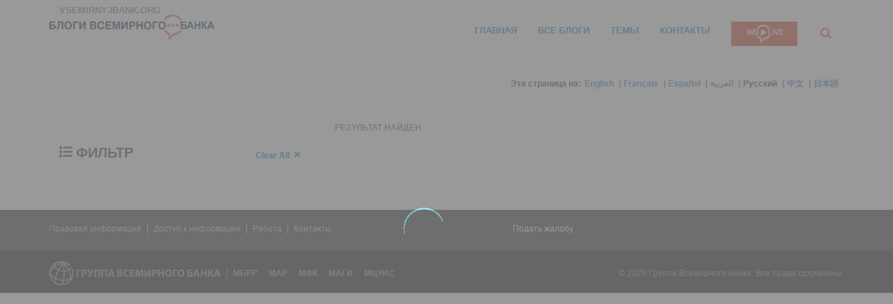

--- FILE ---
content_type: application/javascript;charset=utf-8
request_url: https://blogs.worldbank.org/etc.clientlibs/worldbankblogs/clientlibs/clientlib-base.js
body_size: 16589
content:
/*******************************************************************************
 * Copyright 2019 Adobe
 *
 * Licensed under the Apache License, Version 2.0 (the "License");
 * you may not use this file except in compliance with the License.
 * You may obtain a copy of the License at
 *
 *     http://www.apache.org/licenses/LICENSE2.0
 *
 * Unless required by applicable law or agreed to in writing, software
 * distributed under the License is distributed on an "AS IS" BASIS,
 * WITHOUT WARRANTIES OR CONDITIONS OF ANY KIND, either express or implied.
 * See the License for the specific language governing permissions and
 * limitations under the License.
 ******************************************************************************/

/**
 * Element.matches()
 * https://developer.mozilla.org/enUS/docs/Web/API/Element/matches#Polyfill
 */
if (!Element.prototype.matches) {
    Element.prototype.matches = Element.prototype.msMatchesSelector || Element.prototype.webkitMatchesSelector;
}

// eslint-disable-next-line valid-jsdoc
/**
 * Element.closest()
 * https://developer.mozilla.org/enUS/docs/Web/API/Element/closest#Polyfill
 */
if (!Element.prototype.closest) {
    Element.prototype.closest = function(s) {
        "use strict";
        var el = this;
        if (!document.documentElement.contains(el)) {
            return null;
        }
        do {
            if (el.matches(s)) {
                return el;
            }
            el = el.parentElement || el.parentNode;
        } while (el !== null && el.nodeType === 1);
        return null;
    };
}

/*******************************************************************************
 * Copyright 2019 Adobe
 *
 * Licensed under the Apache License, Version 2.0 (the "License");
 * you may not use this file except in compliance with the License.
 * You may obtain a copy of the License at
 *
 *     http://www.apache.org/licenses/LICENSE-2.0
 *
 * Unless required by applicable law or agreed to in writing, software
 * distributed under the License is distributed on an "AS IS" BASIS,
 * WITHOUT WARRANTIES OR CONDITIONS OF ANY KIND, either express or implied.
 * See the License for the specific language governing permissions and
 * limitations under the License.
 ******************************************************************************/
(function() {
    "use strict";

    var containerUtils = window.CQ && window.CQ.CoreComponents && window.CQ.CoreComponents.container && window.CQ.CoreComponents.container.utils ? window.CQ.CoreComponents.container.utils : undefined;
    if (!containerUtils) {
        // eslint-disable-next-line no-console
        console.warn("Accordion: container utilities at window.CQ.CoreComponents.container.utils are not available. This can lead to missing features. Ensure the core.wcm.components.commons.site.container client library is included on the page.");
    }
    var dataLayerEnabled;
    var dataLayer;
    var delay = 100;

    var NS = "cmp";
    var IS = "accordion";

    var keyCodes = {
        ENTER: 13,
        SPACE: 32,
        END: 35,
        HOME: 36,
        ARROW_LEFT: 37,
        ARROW_UP: 38,
        ARROW_RIGHT: 39,
        ARROW_DOWN: 40
    };

    var selectors = {
        self: "[data-" + NS + '-is="' + IS + '"]'
    };

    var cssClasses = {
        button: {
            disabled: "cmp-accordion__button--disabled",
            expanded: "cmp-accordion__button--expanded"
        },
        panel: {
            hidden: "cmp-accordion__panel--hidden",
            expanded: "cmp-accordion__panel--expanded"
        }
    };

    var dataAttributes = {
        item: {
            expanded: "data-cmp-expanded"
        }
    };

    var properties = {
        /**
         * Determines whether a single accordion item is forced to be expanded at a time.
         * Expanding one item will collapse all others.
         *
         * @memberof Accordion
         * @type {Boolean}
         * @default false
         */
        "singleExpansion": {
            "default": false,
            "transform": function(value) {
                return !(value === null || typeof value === "undefined");
            }
        }
    };

    /**
     * Accordion Configuration.
     *
     * @typedef {Object} AccordionConfig Represents an Accordion configuration
     * @property {HTMLElement} element The HTMLElement representing the Accordion
     * @property {Object} options The Accordion options
     */

    /**
     * Accordion.
     *
     * @class Accordion
     * @classdesc An interactive Accordion component for toggling panels of related content
     * @param {AccordionConfig} config The Accordion configuration
     */
    function Accordion(config) {
        var that = this;

        if (config && config.element) {
            init(config);
        }

        /**
         * Initializes the Accordion.
         *
         * @private
         * @param {AccordionConfig} config The Accordion configuration
         */
        function init(config) {
            that._config = config;

            // prevents multiple initialization
            config.element.removeAttribute("data-" + NS + "-is");

            setupProperties(config.options);
            cacheElements(config.element);

            if (that._elements["item"]) {
                // ensures multiple element types are arrays.
                that._elements["item"] = Array.isArray(that._elements["item"]) ? that._elements["item"] : [that._elements["item"]];
                that._elements["button"] = Array.isArray(that._elements["button"]) ? that._elements["button"] : [that._elements["button"]];
                that._elements["panel"] = Array.isArray(that._elements["panel"]) ? that._elements["panel"] : [that._elements["panel"]];

                if (that._properties.singleExpansion) {
                    var expandedItems = getExpandedItems();
                    // multiple expanded items annotated, display the last item open.
                    if (expandedItems.length > 1) {
                        toggle(expandedItems.length - 1);
                    }
                }

                refreshItems();
                bindEvents();
                scrollToDeepLinkIdInAccordion();
            }
            if (window.Granite && window.Granite.author && window.Granite.author.MessageChannel) {
                /*
                 * Editor message handling:
                 * - subscribe to "cmp.panelcontainer" message requests sent by the editor frame
                 * - check that the message data panel container type is correct and that the id (path) matches this specific Accordion component
                 * - if so, route the "navigate" operation to enact a navigation of the Accordion based on index data
                 */
                window.CQ.CoreComponents.MESSAGE_CHANNEL = window.CQ.CoreComponents.MESSAGE_CHANNEL || new window.Granite.author.MessageChannel("cqauthor", window);
                window.CQ.CoreComponents.MESSAGE_CHANNEL.subscribeRequestMessage("cmp.panelcontainer", function(message) {
                    if (message.data && message.data.type === "cmp-accordion" && message.data.id === that._elements.self.dataset["cmpPanelcontainerId"]) {
                        if (message.data.operation === "navigate") {
                            // switch to single expansion mode when navigating in edit mode.
                            var singleExpansion = that._properties.singleExpansion;
                            that._properties.singleExpansion = true;
                            toggle(message.data.index);

                            // revert to the configured state.
                            that._properties.singleExpansion = singleExpansion;
                        }
                    }
                });
            }
        }

        /**
         * Displays the panel containing the element that corresponds to the deep link in the URI fragment
         * and scrolls the browser to this element.
         */
        function scrollToDeepLinkIdInAccordion() {
            if (containerUtils) {
                var deepLinkItemIdx = containerUtils.getDeepLinkItemIdx(that, "item", "item");
                if (deepLinkItemIdx > -1) {
                    var deepLinkItem = that._elements["item"][deepLinkItemIdx];
                    if (deepLinkItem && !deepLinkItem.hasAttribute(dataAttributes.item.expanded)) {
                        // if single expansion: close all accordion items
                        if (that._properties.singleExpansion) {
                            for (var j = 0; j < that._elements["item"].length; j++) {
                                if (that._elements["item"][j].hasAttribute(dataAttributes.item.expanded)) {
                                    setItemExpanded(that._elements["item"][j], false, true);
                                }
                            }
                        }
                        // expand the accordion item containing the deep link
                        setItemExpanded(deepLinkItem, true, true);
                    }
                    var hashId = window.location.hash.substring(1);
                    if (hashId) {
                        var hashItem = document.querySelector("[id='" + hashId + "']");
                        if (hashItem) {
                            hashItem.scrollIntoView();
                        }
                    }
                }
            }
        }

        /**
         * Caches the Accordion elements as defined via the {@code data-accordion-hook="ELEMENT_NAME"} markup API.
         *
         * @private
         * @param {HTMLElement} wrapper The Accordion wrapper element
         */
        function cacheElements(wrapper) {
            that._elements = {};
            that._elements.self = wrapper;
            var hooks = that._elements.self.querySelectorAll("[data-" + NS + "-hook-" + IS + "]");

            for (var i = 0; i < hooks.length; i++) {
                var hook = hooks[i];
                if (hook.closest("." + NS + "-" + IS) === that._elements.self) { // only process own accordion elements
                    var capitalized = IS;
                    capitalized = capitalized.charAt(0).toUpperCase() + capitalized.slice(1);
                    var key = hook.dataset[NS + "Hook" + capitalized];
                    if (that._elements[key]) {
                        if (!Array.isArray(that._elements[key])) {
                            var tmp = that._elements[key];
                            that._elements[key] = [tmp];
                        }
                        that._elements[key].push(hook);
                    } else {
                        that._elements[key] = hook;
                    }
                }
            }
        }

        /**
         * Sets up properties for the Accordion based on the passed options.
         *
         * @private
         * @param {Object} options The Accordion options
         */
        function setupProperties(options) {
            that._properties = {};

            for (var key in properties) {
                if (Object.prototype.hasOwnProperty.call(properties, key)) {
                    var property = properties[key];
                    var value = null;

                    if (options && options[key] != null) {
                        value = options[key];

                        // transform the provided option
                        if (property && typeof property.transform === "function") {
                            value = property.transform(value);
                        }
                    }

                    if (value === null) {
                        // value still null, take the property default
                        value = properties[key]["default"];
                    }

                    that._properties[key] = value;
                }
            }
        }

        /**
         * Binds Accordion event handling.
         *
         * @private
         */
        function bindEvents() {
            window.addEventListener("hashchange", scrollToDeepLinkIdInAccordion, false);
            var buttons = that._elements["button"];
            if (buttons) {
                for (var i = 0; i < buttons.length; i++) {
                    (function(index) {
                        buttons[i].addEventListener("click", function(event) {
                            toggle(index);
                            focusButton(index);
                        });
                        buttons[i].addEventListener("keydown", function(event) {
                            onButtonKeyDown(event, index);
                        });
                    })(i);
                }
            }
        }

        /**
         * Handles button keydown events.
         *
         * @private
         * @param {Object} event The keydown event
         * @param {Number} index The index of the button triggering the event
         */
        function onButtonKeyDown(event, index) {
            var lastIndex = that._elements["button"].length - 1;

            switch (event.keyCode) {
                case keyCodes.ARROW_LEFT:
                case keyCodes.ARROW_UP:
                    event.preventDefault();
                    if (index > 0) {
                        focusButton(index - 1);
                    }
                    break;
                case keyCodes.ARROW_RIGHT:
                case keyCodes.ARROW_DOWN:
                    event.preventDefault();
                    if (index < lastIndex) {
                        focusButton(index + 1);
                    }
                    break;
                case keyCodes.HOME:
                    event.preventDefault();
                    focusButton(0);
                    break;
                case keyCodes.END:
                    event.preventDefault();
                    focusButton(lastIndex);
                    break;
                case keyCodes.ENTER:
                case keyCodes.SPACE:
                    event.preventDefault();
                    toggle(index);
                    focusButton(index);
                    break;
                default:
                    return;
            }
        }

        /**
         * General handler for toggle of an item.
         *
         * @private
         * @param {Number} index The index of the item to toggle
         */
        function toggle(index) {
            var item = that._elements["item"][index];
            if (item) {
                if (that._properties.singleExpansion) {
                    // ensure only a single item is expanded if single expansion is enabled.
                    for (var i = 0; i < that._elements["item"].length; i++) {
                        if (that._elements["item"][i] !== item) {
                            var expanded = getItemExpanded(that._elements["item"][i]);
                            if (expanded) {
                                setItemExpanded(that._elements["item"][i], false);
                            }
                        }
                    }
                }
                setItemExpanded(item, !getItemExpanded(item));

                if (dataLayerEnabled) {
                    var accordionId = that._elements.self.id;
                    var expandedItems = getExpandedItems()
                        .map(function(item) {
                            return getDataLayerId(item);
                        });

                    var uploadPayload = { component: {} };
                    uploadPayload.component[accordionId] = { shownItems: expandedItems };

                    var removePayload = { component: {} };
                    removePayload.component[accordionId] = { shownItems: undefined };

                    dataLayer.push(removePayload);
                    dataLayer.push(uploadPayload);
                }
            }
        }

        /**
         * Sets an item's expanded state based on the provided flag and refreshes its internals.
         *
         * @private
         * @param {HTMLElement} item The item to mark as expanded, or not expanded
         * @param {Boolean} expanded true to mark the item expanded, false otherwise
         * @param {Boolean} keepHash true to keep the hash in the URL, false to update it
         */
        function setItemExpanded(item, expanded, keepHash) {
            if (expanded) {
                item.setAttribute(dataAttributes.item.expanded, "");
                var index = that._elements["item"].indexOf(item);
                if (!keepHash && containerUtils) {
                    containerUtils.updateUrlHash(that, "item", index);
                }
                if (dataLayerEnabled) {
                    dataLayer.push({
                        event: "cmp:show",
                        eventInfo: {
                            path: "component." + getDataLayerId(item)
                        }
                    });
                }

            } else {
                item.removeAttribute(dataAttributes.item.expanded);
                if (!keepHash && containerUtils) {
                    containerUtils.removeUrlHash();
                }
                if (dataLayerEnabled) {
                    dataLayer.push({
                        event: "cmp:hide",
                        eventInfo: {
                            path: "component." + getDataLayerId(item)
                        }
                    });
                }
            }
            refreshItem(item);
        }

        /**
         * Gets an item's expanded state.
         *
         * @private
         * @param {HTMLElement} item The item for checking its expanded state
         * @returns {Boolean} true if the item is expanded, false otherwise
         */
        function getItemExpanded(item) {
            return item && item.dataset && item.dataset["cmpExpanded"] !== undefined;
        }

        /**
         * Refreshes an item based on its expanded state.
         *
         * @private
         * @param {HTMLElement} item The item to refresh
         */
        function refreshItem(item) {
            var expanded = getItemExpanded(item);
            if (expanded) {
                expandItem(item);
            } else {
                collapseItem(item);
            }
        }

        /**
         * Refreshes all items based on their expanded state.
         *
         * @private
         */
        function refreshItems() {
            for (var i = 0; i < that._elements["item"].length; i++) {
                refreshItem(that._elements["item"][i]);
            }
        }

        /**
         * Returns all expanded items.
         *
         * @private
         * @returns {HTMLElement[]} The expanded items
         */
        function getExpandedItems() {
            var expandedItems = [];

            for (var i = 0; i < that._elements["item"].length; i++) {
                var item = that._elements["item"][i];
                var expanded = getItemExpanded(item);
                if (expanded) {
                    expandedItems.push(item);
                }
            }

            return expandedItems;
        }

        /**
         * Annotates the item and its internals with
         * the necessary style and accessibility attributes to indicate it is expanded.
         *
         * @private
         * @param {HTMLElement} item The item to annotate as expanded
         */
        function expandItem(item) {
            var index = that._elements["item"].indexOf(item);
            if (index > -1) {
                var button = that._elements["button"][index];
                var panel = that._elements["panel"][index];
                button.classList.add(cssClasses.button.expanded);
                // used to fix some known screen readers issues in reading the correct state of the 'aria-expanded' attribute
                // e.g. https://bugs.webkit.org/show_bug.cgi?id=210934
                setTimeout(function() {
                    button.setAttribute("aria-expanded", true);
                }, delay);
                panel.classList.add(cssClasses.panel.expanded);
                panel.classList.remove(cssClasses.panel.hidden);
                panel.setAttribute("aria-hidden", false);
            }
        }

        /**
         * Annotates the item and its internals with
         * the necessary style and accessibility attributes to indicate it is not expanded.
         *
         * @private
         * @param {HTMLElement} item The item to annotate as not expanded
         */
        function collapseItem(item) {
            var index = that._elements["item"].indexOf(item);
            if (index > -1) {
                var button = that._elements["button"][index];
                var panel = that._elements["panel"][index];
                button.classList.remove(cssClasses.button.expanded);
                // used to fix some known screen readers issues in reading the correct state of the 'aria-expanded' attribute
                // e.g. https://bugs.webkit.org/show_bug.cgi?id=210934
                setTimeout(function() {
                    button.setAttribute("aria-expanded", false);
                }, delay);
                panel.classList.add(cssClasses.panel.hidden);
                panel.classList.remove(cssClasses.panel.expanded);
                panel.setAttribute("aria-hidden", true);
            }
        }

        /**
         * Focuses the button at the provided index.
         *
         * @private
         * @param {Number} index The index of the button to focus
         */
        function focusButton(index) {
            var button = that._elements["button"][index];
            button.focus();
        }
    }

    /**
     * Reads options data from the Accordion wrapper element, defined via {@code data-cmp-*} data attributes.
     *
     * @private
     * @param {HTMLElement} element The Accordion element to read options data from
     * @returns {Object} The options read from the component data attributes
     */
    function readData(element) {
        var data = element.dataset;
        var options = [];
        var capitalized = IS;
        capitalized = capitalized.charAt(0).toUpperCase() + capitalized.slice(1);
        var reserved = ["is", "hook" + capitalized];

        for (var key in data) {
            if (Object.prototype.hasOwnProperty.call(data, key)) {
                var value = data[key];

                if (key.indexOf(NS) === 0) {
                    key = key.slice(NS.length);
                    key = key.charAt(0).toLowerCase() + key.substring(1);

                    if (reserved.indexOf(key) === -1) {
                        options[key] = value;
                    }
                }
            }
        }

        return options;
    }

    /**
     * Parses the dataLayer string and returns the ID
     *
     * @private
     * @param {HTMLElement} item the accordion item
     * @returns {String} dataLayerId or undefined
     */
    function getDataLayerId(item) {
        if (item) {
            if (item.dataset.cmpDataLayer) {
                return Object.keys(JSON.parse(item.dataset.cmpDataLayer))[0];
            } else {
                return item.id;
            }
        }
        return null;
    }

    /**
     * Document ready handler and DOM mutation observers. Initializes Accordion components as necessary.
     *
     * @private
     */
    function onDocumentReady() {
        dataLayerEnabled = document.body.hasAttribute("data-cmp-data-layer-enabled");
        dataLayer = (dataLayerEnabled) ? window.adobeDataLayer = window.adobeDataLayer || [] : undefined;

        var elements = document.querySelectorAll(selectors.self);
        for (var i = 0; i < elements.length; i++) {
            new Accordion({ element: elements[i], options: readData(elements[i]) });
        }

        var MutationObserver = window.MutationObserver || window.WebKitMutationObserver || window.MozMutationObserver;
        var body = document.querySelector("body");
        var observer = new MutationObserver(function(mutations) {
            mutations.forEach(function(mutation) {
                // needed for IE
                var nodesArray = [].slice.call(mutation.addedNodes);
                if (nodesArray.length > 0) {
                    nodesArray.forEach(function(addedNode) {
                        if (addedNode.querySelectorAll) {
                            var elementsArray = [].slice.call(addedNode.querySelectorAll(selectors.self));
                            elementsArray.forEach(function(element) {
                                new Accordion({ element: element, options: readData(element) });
                            });
                        }
                    });
                }
            });
        });

        observer.observe(body, {
            subtree: true,
            childList: true,
            characterData: true
        });
    }

    if (document.readyState !== "loading") {
        onDocumentReady();
    } else {
        document.addEventListener("DOMContentLoaded", onDocumentReady);
    }

    if (containerUtils) {
        window.addEventListener("load", containerUtils.scrollToAnchor, false);
    }

}());

/*******************************************************************************
 * Copyright 2018 Adobe
 *
 * Licensed under the Apache License, Version 2.0 (the "License");
 * you may not use this file except in compliance with the License.
 * You may obtain a copy of the License at
 *
 *     http://www.apache.org/licenses/LICENSE2.0
 *
 * Unless required by applicable law or agreed to in writing, software
 * distributed under the License is distributed on an "AS IS" BASIS,
 * WITHOUT WARRANTIES OR CONDITIONS OF ANY KIND, either express or implied.
 * See the License for the specific language governing permissions and
 * limitations under the License.
 ******************************************************************************/

/**
 * Element.matches()
 * https://developer.mozilla.org/enUS/docs/Web/API/Element/matches#Polyfill
 */
if (!Element.prototype.matches) {
    Element.prototype.matches = Element.prototype.msMatchesSelector || Element.prototype.webkitMatchesSelector;
}

// eslint-disable-next-line valid-jsdoc
/**
 * Element.closest()
 * https://developer.mozilla.org/enUS/docs/Web/API/Element/closest#Polyfill
 */
if (!Element.prototype.closest) {
    Element.prototype.closest = function(s) {
        "use strict";
        var el = this;
        if (!document.documentElement.contains(el)) {
            return null;
        }
        do {
            if (el.matches(s)) {
                return el;
            }
            el = el.parentElement || el.parentNode;
        } while (el !== null && el.nodeType === 1);
        return null;
    };
}

/*******************************************************************************
 * Copyright 2018 Adobe
 *
 * Licensed under the Apache License, Version 2.0 (the "License");
 * you may not use this file except in compliance with the License.
 * You may obtain a copy of the License at
 *
 *     http://www.apache.org/licenses/LICENSE-2.0
 *
 * Unless required by applicable law or agreed to in writing, software
 * distributed under the License is distributed on an "AS IS" BASIS,
 * WITHOUT WARRANTIES OR CONDITIONS OF ANY KIND, either express or implied.
 * See the License for the specific language governing permissions and
 * limitations under the License.
 ******************************************************************************/
/* global
    CQ
 */
(function() {
    "use strict";

    var containerUtils = window.CQ && window.CQ.CoreComponents && window.CQ.CoreComponents.container && window.CQ.CoreComponents.container.utils ? window.CQ.CoreComponents.container.utils : undefined;
    if (!containerUtils) {
        // eslint-disable-next-line no-console
        console.warn("Tabs: container utilities at window.CQ.CoreComponents.container.utils are not available. This can lead to missing features. Ensure the core.wcm.components.commons.site.container client library is included on the page.");
    }
    var dataLayerEnabled;
    var dataLayer;

    var NS = "cmp";
    var IS = "tabs";

    var keyCodes = {
        END: 35,
        HOME: 36,
        ARROW_LEFT: 37,
        ARROW_UP: 38,
        ARROW_RIGHT: 39,
        ARROW_DOWN: 40
    };

    var selectors = {
        self: "[data-" + NS + '-is="' + IS + '"]',
        active: {
            tab: "cmp-tabs__tab--active",
            tabpanel: "cmp-tabs__tabpanel--active"
        }
    };

    /**
     * Tabs Configuration
     *
     * @typedef {Object} TabsConfig Represents a Tabs configuration
     * @property {HTMLElement} element The HTMLElement representing the Tabs
     * @property {Object} options The Tabs options
     */

    /**
     * Tabs
     *
     * @class Tabs
     * @classdesc An interactive Tabs component for navigating a list of tabs
     * @param {TabsConfig} config The Tabs configuration
     */
    function Tabs(config) {
        var that = this;

        if (config && config.element) {
            init(config);
        }

        /**
         * Initializes the Tabs
         *
         * @private
         * @param {TabsConfig} config The Tabs configuration
         */
        function init(config) {
            that._config = config;

            // prevents multiple initialization
            config.element.removeAttribute("data-" + NS + "-is");

            cacheElements(config.element);
            that._active = getActiveIndex(that._elements["tab"]);

            if (that._elements.tabpanel) {
                refreshActive();
                bindEvents();
                scrollToDeepLinkIdInTabs();
            }

            if (window.Granite && window.Granite.author && window.Granite.author.MessageChannel) {
                /*
                 * Editor message handling:
                 * - subscribe to "cmp.panelcontainer" message requests sent by the editor frame
                 * - check that the message data panel container type is correct and that the id (path) matches this specific Tabs component
                 * - if so, route the "navigate" operation to enact a navigation of the Tabs based on index data
                 */
                CQ.CoreComponents.MESSAGE_CHANNEL = CQ.CoreComponents.MESSAGE_CHANNEL || new window.Granite.author.MessageChannel("cqauthor", window);
                CQ.CoreComponents.MESSAGE_CHANNEL.subscribeRequestMessage("cmp.panelcontainer", function(message) {
                    if (message.data && message.data.type === "cmp-tabs" && message.data.id === that._elements.self.dataset["cmpPanelcontainerId"]) {
                        if (message.data.operation === "navigate") {
                            navigate(message.data.index);
                        }
                    }
                });
            }
        }

        /**
         * Displays the panel containing the element that corresponds to the deep link in the URI fragment
         * and scrolls the browser to this element.
         */
        function scrollToDeepLinkIdInTabs() {
            if (containerUtils) {
                var deepLinkItemIdx = containerUtils.getDeepLinkItemIdx(that, "tab", "tabpanel");
                if (deepLinkItemIdx > -1) {
                    var deepLinkItem = that._elements["tab"][deepLinkItemIdx];
                    if (deepLinkItem && that._elements["tab"][that._active].id !== deepLinkItem.id) {
                        navigateAndFocusTab(deepLinkItemIdx, true);
                    }
                    var hashId = window.location.hash.substring(1);
                    if (hashId) {
                        var hashItem = document.querySelector("[id='" + hashId + "']");
                        if (hashItem) {
                            hashItem.scrollIntoView();
                        }
                    }
                }
            }
        }

        /**
         * Returns the index of the active tab, if no tab is active returns 0
         *
         * @param {Array} tabs Tab elements
         * @returns {Number} Index of the active tab, 0 if none is active
         */
        function getActiveIndex(tabs) {
            if (tabs) {
                for (var i = 0; i < tabs.length; i++) {
                    if (tabs[i].classList.contains(selectors.active.tab)) {
                        return i;
                    }
                }
            }
            return 0;
        }

        /**
         * Caches the Tabs elements as defined via the {@code data-tabs-hook="ELEMENT_NAME"} markup API
         *
         * @private
         * @param {HTMLElement} wrapper The Tabs wrapper element
         */
        function cacheElements(wrapper) {
            that._elements = {};
            that._elements.self = wrapper;
            var hooks = that._elements.self.querySelectorAll("[data-" + NS + "-hook-" + IS + "]");

            for (var i = 0; i < hooks.length; i++) {
                var hook = hooks[i];
                if (hook.closest("." + NS + "-" + IS) === that._elements.self) { // only process own tab elements
                    var capitalized = IS;
                    capitalized = capitalized.charAt(0).toUpperCase() + capitalized.slice(1);
                    var key = hook.dataset[NS + "Hook" + capitalized];
                    if (that._elements[key]) {
                        if (!Array.isArray(that._elements[key])) {
                            var tmp = that._elements[key];
                            that._elements[key] = [tmp];
                        }
                        that._elements[key].push(hook);
                    } else {
                        that._elements[key] = hook;
                    }
                }
            }
        }

        /**
         * Binds Tabs event handling
         *
         * @private
         */
        function bindEvents() {
            window.addEventListener("hashchange", scrollToDeepLinkIdInTabs, false);
            var tabs = that._elements["tab"];
            if (tabs) {
                for (var i = 0; i < tabs.length; i++) {
                    (function(index) {
                        tabs[i].addEventListener("click", function(event) {
                            navigateAndFocusTab(index);
                        });
                        tabs[i].addEventListener("keydown", function(event) {
                            onKeyDown(event);
                        });
                    })(i);
                }
            }
        }

        /**
         * Handles tab keydown events
         *
         * @private
         * @param {Object} event The keydown event
         */
        function onKeyDown(event) {
            var index = that._active;
            var lastIndex = that._elements["tab"].length - 1;

            switch (event.keyCode) {
                case keyCodes.ARROW_LEFT:
                case keyCodes.ARROW_UP:
                    event.preventDefault();
                    if (index > 0) {
                        navigateAndFocusTab(index - 1);
                    }
                    break;
                case keyCodes.ARROW_RIGHT:
                case keyCodes.ARROW_DOWN:
                    event.preventDefault();
                    if (index < lastIndex) {
                        navigateAndFocusTab(index + 1);
                    }
                    break;
                case keyCodes.HOME:
                    event.preventDefault();
                    navigateAndFocusTab(0);
                    break;
                case keyCodes.END:
                    event.preventDefault();
                    navigateAndFocusTab(lastIndex);
                    break;
                default:
                    return;
            }
        }

        /**
         * Refreshes the tab markup based on the current {@code Tabs#_active} index
         *
         * @private
         */
        function refreshActive() {
            var tabpanels = that._elements["tabpanel"];
            var tabs = that._elements["tab"];

            if (tabpanels) {
                if (Array.isArray(tabpanels)) {
                    for (var i = 0; i < tabpanels.length; i++) {
                        if (i === parseInt(that._active)) {
                            tabpanels[i].classList.add(selectors.active.tabpanel);
                            tabpanels[i].removeAttribute("aria-hidden");
                            tabs[i].classList.add(selectors.active.tab);
                            tabs[i].setAttribute("aria-selected", true);
                            tabs[i].setAttribute("tabindex", "0");
                        } else {
                            tabpanels[i].classList.remove(selectors.active.tabpanel);
                            tabpanels[i].setAttribute("aria-hidden", true);
                            tabs[i].classList.remove(selectors.active.tab);
                            tabs[i].setAttribute("aria-selected", false);
                            tabs[i].setAttribute("tabindex", "-1");
                        }
                    }
                } else {
                    // only one tab
                    tabpanels.classList.add(selectors.active.tabpanel);
                    tabs.classList.add(selectors.active.tab);
                }
            }
        }

        /**
         * Focuses the element and prevents scrolling the element into view
         *
         * @param {HTMLElement} element Element to focus
         */
        function focusWithoutScroll(element) {
            var x = window.scrollX || window.pageXOffset;
            var y = window.scrollY || window.pageYOffset;
            element.focus();
            window.scrollTo(x, y);
        }

        /**
         * Navigates to the tab at the provided index
         *
         * @private
         * @param {Number} index The index of the tab to navigate to
         */
        function navigate(index) {
            that._active = index;
            refreshActive();
        }

        /**
         * Navigates to the item at the provided index and ensures the active tab gains focus
         *
         * @private
         * @param {Number} index The index of the item to navigate to
         * @param {Boolean} keepHash true to keep the hash in the URL, false to update it
         */
        function navigateAndFocusTab(index, keepHash) {
            var exActive = that._active;
            if (!keepHash && containerUtils) {
                containerUtils.updateUrlHash(that, "tab", index);
            }
            navigate(index);
            focusWithoutScroll(that._elements["tab"][index]);

            if (dataLayerEnabled) {

                var activeItem = getDataLayerId(that._elements.tabpanel[index]);
                var exActiveItem = getDataLayerId(that._elements.tabpanel[exActive]);

                dataLayer.push({
                    event: "cmp:show",
                    eventInfo: {
                        path: "component." + activeItem
                    }
                });

                dataLayer.push({
                    event: "cmp:hide",
                    eventInfo: {
                        path: "component." + exActiveItem
                    }
                });

                var tabsId = that._elements.self.id;
                var uploadPayload = { component: {} };
                uploadPayload.component[tabsId] = { shownItems: [activeItem] };

                var removePayload = { component: {} };
                removePayload.component[tabsId] = { shownItems: undefined };

                dataLayer.push(removePayload);
                dataLayer.push(uploadPayload);
            }
        }
    }

    /**
     * Reads options data from the Tabs wrapper element, defined via {@code data-cmp-*} data attributes
     *
     * @private
     * @param {HTMLElement} element The Tabs element to read options data from
     * @returns {Object} The options read from the component data attributes
     */
    function readData(element) {
        var data = element.dataset;
        var options = [];
        var capitalized = IS;
        capitalized = capitalized.charAt(0).toUpperCase() + capitalized.slice(1);
        var reserved = ["is", "hook" + capitalized];

        for (var key in data) {
            if (Object.prototype.hasOwnProperty.call(data, key)) {
                var value = data[key];

                if (key.indexOf(NS) === 0) {
                    key = key.slice(NS.length);
                    key = key.charAt(0).toLowerCase() + key.substring(1);

                    if (reserved.indexOf(key) === -1) {
                        options[key] = value;
                    }
                }
            }
        }

        return options;
    }

    /**
     * Parses the dataLayer string and returns the ID
     *
     * @private
     * @param {HTMLElement} item the accordion item
     * @returns {String} dataLayerId or undefined
     */
    function getDataLayerId(item) {
        if (item) {
            if (item.dataset.cmpDataLayer) {
                return Object.keys(JSON.parse(item.dataset.cmpDataLayer))[0];
            } else {
                return item.id;
            }
        }
        return null;
    }

    /**
     * Document ready handler and DOM mutation observers. Initializes Tabs components as necessary.
     *
     * @private
     */
    function onDocumentReady() {
        dataLayerEnabled = document.body.hasAttribute("data-cmp-data-layer-enabled");
        dataLayer = (dataLayerEnabled) ? window.adobeDataLayer = window.adobeDataLayer || [] : undefined;

        var elements = document.querySelectorAll(selectors.self);
        for (var i = 0; i < elements.length; i++) {
            new Tabs({ element: elements[i], options: readData(elements[i]) });
        }

        var MutationObserver = window.MutationObserver || window.WebKitMutationObserver || window.MozMutationObserver;
        var body = document.querySelector("body");
        var observer = new MutationObserver(function(mutations) {
            mutations.forEach(function(mutation) {
                // needed for IE
                var nodesArray = [].slice.call(mutation.addedNodes);
                if (nodesArray.length > 0) {
                    nodesArray.forEach(function(addedNode) {
                        if (addedNode.querySelectorAll) {
                            var elementsArray = [].slice.call(addedNode.querySelectorAll(selectors.self));
                            elementsArray.forEach(function(element) {
                                new Tabs({ element: element, options: readData(element) });
                            });
                        }
                    });
                }
            });
        });

        observer.observe(body, {
            subtree: true,
            childList: true,
            characterData: true
        });
    }

    if (document.readyState !== "loading") {
        onDocumentReady();
    } else {
        document.addEventListener("DOMContentLoaded", onDocumentReady);
    }

    if (containerUtils) {
        window.addEventListener("load", containerUtils.scrollToAnchor, false);
    }

}());

/*******************************************************************************
 * Copyright 2018 Adobe
 *
 * Licensed under the Apache License, Version 2.0 (the "License");
 * you may not use this file except in compliance with the License.
 * You may obtain a copy of the License at
 *
 *     http://www.apache.org/licenses/LICENSE-2.0
 *
 * Unless required by applicable law or agreed to in writing, software
 * distributed under the License is distributed on an "AS IS" BASIS,
 * WITHOUT WARRANTIES OR CONDITIONS OF ANY KIND, either express or implied.
 * See the License for the specific language governing permissions and
 * limitations under the License.
 ******************************************************************************/
(function() {
    "use strict";

    var containerUtils = window.CQ && window.CQ.CoreComponents && window.CQ.CoreComponents.container && window.CQ.CoreComponents.container.utils ? window.CQ.CoreComponents.container.utils : undefined;
    if (!containerUtils) {
        // eslint-disable-next-line no-console
        console.warn("Tabs: container utilities at window.CQ.CoreComponents.container.utils are not available. This can lead to missing features. Ensure the core.wcm.components.commons.site.container client library is included on the page.");
    }
    var dataLayerEnabled;
    var dataLayer;

    var NS = "cmp";
    var IS = "carousel";

    var keyCodes = {
        SPACE: 32,
        END: 35,
        HOME: 36,
        ARROW_LEFT: 37,
        ARROW_UP: 38,
        ARROW_RIGHT: 39,
        ARROW_DOWN: 40
    };

    var selectors = {
        self: "[data-" + NS + '-is="' + IS + '"]'
    };

    var properties = {
        /**
         * Determines whether the Carousel will automatically transition between slides
         *
         * @memberof Carousel
         * @type {Boolean}
         * @default false
         */
        "autoplay": {
            "default": false,
            "transform": function(value) {
                return !(value === null || typeof value === "undefined");
            }
        },
        /**
         * Duration (in milliseconds) before automatically transitioning to the next slide
         *
         * @memberof Carousel
         * @type {Number}
         * @default 5000
         */
        "delay": {
            "default": 5000,
            "transform": function(value) {
                value = parseFloat(value);
                return !isNaN(value) ? value : null;
            }
        },
        /**
         * Determines whether automatic pause on hovering the carousel is disabled
         *
         * @memberof Carousel
         * @type {Boolean}
         * @default false
         */
        "autopauseDisabled": {
            "default": false,
            "transform": function(value) {
                return !(value === null || typeof value === "undefined");
            }
        }
    };

    /**
     * Carousel Configuration
     *
     * @typedef {Object} CarouselConfig Represents a Carousel configuration
     * @property {HTMLElement} element The HTMLElement representing the Carousel
     * @property {*[]} options The Carousel options
     */

    /**
     * Carousel
     *
     * @class Carousel
     * @classdesc An interactive Carousel component for navigating a list of generic items
     * @param {CarouselConfig} config The Carousel configuration
     */
    function Carousel(config) {
        var that = this;

        if (config && config.element) {
            init(config);
        }

        /**
         * Initializes the Carousel
         *
         * @private
         * @param {CarouselConfig} config The Carousel configuration
         */
        function init(config) {
            that._config = config;

            // prevents multiple initialization
            config.element.removeAttribute("data-" + NS + "-is");

            setupProperties(config.options);
            cacheElements(config.element);

            that._active = 0;
            that._paused = false;

            if (that._elements.item) {
                initializeActive();
                bindEvents();
                resetAutoplayInterval();
                refreshPlayPauseActions();
                scrollToDeepLinkIdInCarousel();
            }

            // TODO: This section is only relevant in edit mode and should move to the editor clientLib
            if (window.Granite && window.Granite.author && window.Granite.author.MessageChannel) {
                /*
                 * Editor message handling:
                 * - subscribe to "cmp.panelcontainer" message requests sent by the editor frame
                 * - check that the message data panel container type is correct and that the id (path) matches this specific Carousel component
                 * - if so, route the "navigate" operation to enact a navigation of the Carousel based on index data
                 */
                window.CQ = window.CQ || {};
                window.CQ.CoreComponents = window.CQ.CoreComponents || {};
                window.CQ.CoreComponents.MESSAGE_CHANNEL = window.CQ.CoreComponents.MESSAGE_CHANNEL || new window.Granite.author.MessageChannel("cqauthor", window);
                window.CQ.CoreComponents.MESSAGE_CHANNEL.subscribeRequestMessage("cmp.panelcontainer", function(message) {
                    if (message.data && message.data.type === "cmp-carousel" && message.data.id === that._elements.self.dataset["cmpPanelcontainerId"]) {
                        if (message.data.operation === "navigate") {
                            navigate(message.data.index);
                        }
                    }
                });
            }
        }

        /**
         * Displays the slide containing the element that corresponds to the deep link in the URI fragment
         * and scrolls the browser to this element.
         */
        function scrollToDeepLinkIdInCarousel() {
            if (containerUtils) {
                var deepLinkItemIdx = containerUtils.getDeepLinkItemIdx(that, "item", "item");
                if (deepLinkItemIdx > -1) {
                    var deepLinkItem = that._elements["item"][deepLinkItemIdx];
                    if (deepLinkItem && that._elements["item"][that._active].id !== deepLinkItem.id) {
                        navigateAndFocusIndicator(deepLinkItemIdx, true);
                        // pause the carousel auto-rotation
                        pause();
                    }
                    var hashId = window.location.hash.substring(1);
                    if (hashId) {
                        var hashItem = document.querySelector("[id='" + hashId + "']");
                        if (hashItem) {
                            hashItem.scrollIntoView();
                        }
                    }
                }
            }
        }

        /**
         * Caches the Carousel elements as defined via the {@code data-carousel-hook="ELEMENT_NAME"} markup API
         *
         * @private
         * @param {HTMLElement} wrapper The Carousel wrapper element
         */
        function cacheElements(wrapper) {
            that._elements = {};
            that._elements.self = wrapper;
            var hooks = that._elements.self.querySelectorAll("[data-" + NS + "-hook-" + IS + "]");

            for (var i = 0; i < hooks.length; i++) {
                var hook = hooks[i];
                var capitalized = IS;
                capitalized = capitalized.charAt(0).toUpperCase() + capitalized.slice(1);
                var key = hook.dataset[NS + "Hook" + capitalized];
                if (that._elements[key]) {
                    if (!Array.isArray(that._elements[key])) {
                        var tmp = that._elements[key];
                        that._elements[key] = [tmp];
                    }
                    that._elements[key].push(hook);
                } else {
                    that._elements[key] = hook;
                }
            }
        }

        /**
         * Sets up properties for the Carousel based on the passed options.
         *
         * @private
         * @param {Object} options The Carousel options
         */
        function setupProperties(options) {
            that._properties = {};

            for (var key in properties) {
                if (Object.prototype.hasOwnProperty.call(properties, key)) {
                    var property = properties[key];
                    var value = null;

                    if (options && options[key] != null) {
                        value = options[key];

                        // transform the provided option
                        if (property && typeof property.transform === "function") {
                            value = property.transform(value);
                        }
                    }

                    if (value === null) {
                        // value still null, take the property default
                        value = properties[key]["default"];
                    }

                    that._properties[key] = value;
                }
            }
        }

        /**
         * Binds Carousel event handling
         *
         * @private
         */
        function bindEvents() {
            window.addEventListener("hashchange", scrollToDeepLinkIdInCarousel, false);
            if (that._elements["previous"]) {
                that._elements["previous"].addEventListener("click", function() {
                    var index = getPreviousIndex();
                    navigate(index);
                    if (dataLayerEnabled) {
                        dataLayer.push({
                            event: "cmp:show",
                            eventInfo: {
                                path: "component." + getDataLayerId(that._elements.item[index])
                            }
                        });
                    }
                });
            }

            if (that._elements["next"]) {
                that._elements["next"].addEventListener("click", function() {
                    var index = getNextIndex();
                    navigate(index);
                    if (dataLayerEnabled) {
                        dataLayer.push({
                            event: "cmp:show",
                            eventInfo: {
                                path: "component." + getDataLayerId(that._elements.item[index])
                            }
                        });
                    }
                });
            }

            var indicators = that._elements["indicator"];
            if (indicators) {
                for (var i = 0; i < indicators.length; i++) {
                    (function(index) {
                        indicators[i].addEventListener("click", function(event) {
                            navigateAndFocusIndicator(index);
                            // pause the carousel auto-rotation
                            pause();
                        });
                    })(i);
                }
            }

            if (that._elements["pause"]) {
                if (that._properties.autoplay) {
                    that._elements["pause"].addEventListener("click", onPauseClick);
                }
            }

            if (that._elements["play"]) {
                if (that._properties.autoplay) {
                    that._elements["play"].addEventListener("click", onPlayClick);
                }
            }

            that._elements.self.addEventListener("keydown", onKeyDown);

            if (!that._properties.autopauseDisabled) {
                that._elements.self.addEventListener("mouseenter", onMouseEnter);
                that._elements.self.addEventListener("mouseleave", onMouseLeave);
            }

            // for accessibility we pause animation when a element get focused
            var items = that._elements["item"];
            if (items) {
                for (var j = 0; j < items.length; j++) {
                    items[j].addEventListener("focusin", onMouseEnter);
                    items[j].addEventListener("focusout", onMouseLeave);
                }
            }
        }

        /**
         * Handles carousel keydown events
         *
         * @private
         * @param {Object} event The keydown event
         */
        function onKeyDown(event) {
            var index = that._active;
            var lastIndex = that._elements["indicator"].length - 1;

            switch (event.keyCode) {
                case keyCodes.ARROW_LEFT:
                case keyCodes.ARROW_UP:
                    event.preventDefault();
                    if (index > 0) {
                        navigateAndFocusIndicator(index - 1);
                    }
                    break;
                case keyCodes.ARROW_RIGHT:
                case keyCodes.ARROW_DOWN:
                    event.preventDefault();
                    if (index < lastIndex) {
                        navigateAndFocusIndicator(index + 1);
                    }
                    break;
                case keyCodes.HOME:
                    event.preventDefault();
                    navigateAndFocusIndicator(0);
                    break;
                case keyCodes.END:
                    event.preventDefault();
                    navigateAndFocusIndicator(lastIndex);
                    break;
                case keyCodes.SPACE:
                    if (that._properties.autoplay && (event.target !== that._elements["previous"] && event.target !== that._elements["next"])) {
                        event.preventDefault();
                        if (!that._paused) {
                            pause();
                        } else {
                            play();
                        }
                    }
                    if (event.target === that._elements["pause"]) {
                        that._elements["play"].focus();
                    }
                    if (event.target === that._elements["play"]) {
                        that._elements["pause"].focus();
                    }
                    break;
                default:
                    return;
            }
        }

        /**
         * Handles carousel mouseenter events
         *
         * @private
         * @param {Object} event The mouseenter event
         */
        function onMouseEnter(event) {
            clearAutoplayInterval();
        }

        /**
         * Handles carousel mouseleave events
         *
         * @private
         * @param {Object} event The mouseleave event
         */
        function onMouseLeave(event) {
            resetAutoplayInterval();
        }

        /**
         * Handles pause element click events
         *
         * @private
         * @param {Object} event The click event
         */
        function onPauseClick(event) {
            pause();
            that._elements["play"].focus();
        }

        /**
         * Handles play element click events
         *
         * @private
         * @param {Object} event The click event
         */
        function onPlayClick() {
            play();
            that._elements["pause"].focus();
        }

        /**
         * Pauses the playing of the Carousel. Sets {@code Carousel#_paused} marker.
         * Only relevant when autoplay is enabled
         *
         * @private
         */
        function pause() {
            that._paused = true;
            clearAutoplayInterval();
            refreshPlayPauseActions();
        }

        /**
         * Enables the playing of the Carousel. Sets {@code Carousel#_paused} marker.
         * Only relevant when autoplay is enabled
         *
         * @private
         */
        function play() {
            that._paused = false;

            // If the Carousel is hovered, don't begin auto transitioning until the next mouse leave event
            var hovered = false;
            if (that._elements.self.parentElement) {
                hovered = that._elements.self.parentElement.querySelector(":hover") === that._elements.self;
            }
            if (that._properties.autopauseDisabled || !hovered) {
                resetAutoplayInterval();
            }

            refreshPlayPauseActions();
        }

        /**
         * Refreshes the play/pause action markup based on the {@code Carousel#_paused} state
         *
         * @private
         */
        function refreshPlayPauseActions() {
            setActionDisabled(that._elements["pause"], that._paused);
            setActionDisabled(that._elements["play"], !that._paused);
        }

        /**
         * Initialize {@code Carousel#_active} based on the active item of the carousel.
         */
        function initializeActive() {
            var items = that._elements["item"];
            if (items && Array.isArray(items)) {
                for (var i = 0; i < items.length; i++) {
                    if (items[i].classList.contains("cmp-carousel__item--active")) {
                        that._active = i;
                        break;
                    }
                }
            }
        }

        /**
         * Refreshes the item markup based on the current {@code Carousel#_active} index
         *
         * @private
         */
        function refreshActive() {
            var items = that._elements["item"];
            var indicators = that._elements["indicator"];

            if (items) {
                if (Array.isArray(items)) {
                    for (var i = 0; i < items.length; i++) {
                        if (i === parseInt(that._active)) {
                            items[i].classList.add("cmp-carousel__item--active");
                            items[i].removeAttribute("aria-hidden");
                            indicators[i].classList.add("cmp-carousel__indicator--active");
                            indicators[i].setAttribute("aria-selected", true);
                            indicators[i].setAttribute("tabindex", "0");
                        } else {
                            items[i].classList.remove("cmp-carousel__item--active");
                            items[i].setAttribute("aria-hidden", true);
                            indicators[i].classList.remove("cmp-carousel__indicator--active");
                            indicators[i].setAttribute("aria-selected", false);
                            indicators[i].setAttribute("tabindex", "-1");
                        }
                    }
                } else {
                    // only one item
                    items.classList.add("cmp-carousel__item--active");
                    indicators.classList.add("cmp-carousel__indicator--active");
                }
            }
        }

        /**
         * Focuses the element and prevents scrolling the element into view
         *
         * @param {HTMLElement} element Element to focus
         */
        function focusWithoutScroll(element) {
            var x = window.scrollX || window.pageXOffset;
            var y = window.scrollY || window.pageYOffset;
            element.focus();
            window.scrollTo(x, y);
        }

        /**
         * Retrieves the next active index, with looping
         *
         * @private
         * @returns {Number} Index of the next carousel item
         */
        function getNextIndex() {
            return that._active === (that._elements["item"].length - 1) ? 0 : that._active + 1;
        }

        /**
         * Retrieves the previous active index, with looping
         *
         * @private
         * @returns {Number} Index of the previous carousel item
         */
        function getPreviousIndex() {
            return that._active === 0 ? (that._elements["item"].length - 1) : that._active - 1;
        }

        /**
         * Navigates to the item at the provided index
         *
         * @private
         * @param {Number} index The index of the item to navigate to
         * @param {Boolean} keepHash true to keep the hash in the URL, false to update it
         */
        function navigate(index, keepHash) {
            if (index < 0 || index > (that._elements["item"].length - 1)) {
                return;
            }

            that._active = index;
            refreshActive();

            if (!keepHash && containerUtils) {
                containerUtils.updateUrlHash(that, "item", index);
            }

            if (dataLayerEnabled) {
                var carouselId = that._elements.self.id;
                var activeItem = getDataLayerId(that._elements.item[index]);
                var updatePayload = { component: {} };
                updatePayload.component[carouselId] = { shownItems: [activeItem] };

                var removePayload = { component: {} };
                removePayload.component[carouselId] = { shownItems: undefined };

                dataLayer.push(removePayload);
                dataLayer.push(updatePayload);
            }

            // reset the autoplay transition interval following navigation, if not already hovering the carousel
            if (that._elements.self.parentElement) {
                if (that._elements.self.parentElement.querySelector(":hover") !== that._elements.self) {
                    resetAutoplayInterval();
                }
            }
        }

        /**
         * Navigates to the item at the provided index and ensures the active indicator gains focus
         *
         * @private
         * @param {Number} index The index of the item to navigate to
         * @param {Boolean} keepHash true to keep the hash in the URL, false to update it
         */
        function navigateAndFocusIndicator(index, keepHash) {
            navigate(index, keepHash);
            focusWithoutScroll(that._elements["indicator"][index]);

            if (dataLayerEnabled) {
                dataLayer.push({
                    event: "cmp:show",
                    eventInfo: {
                        path: "component." + getDataLayerId(that._elements.item[index])
                    }
                });
            }
        }

        /**
         * Starts/resets automatic slide transition interval
         *
         * @private
         */
        function resetAutoplayInterval() {
            if (that._paused || !that._properties.autoplay) {
                return;
            }
            clearAutoplayInterval();
            that._autoplayIntervalId = window.setInterval(function() {
                if (document.visibilityState && document.hidden) {
                    return;
                }
                var indicators = that._elements["indicators"];
                if (indicators !== document.activeElement && indicators.contains(document.activeElement)) {
                    // if an indicator has focus, ensure we switch focus following navigation
                    navigateAndFocusIndicator(getNextIndex(), true);
                } else {
                    navigate(getNextIndex(), true);
                }
            }, that._properties.delay);
        }

        /**
         * Clears/pauses automatic slide transition interval
         *
         * @private
         */
        function clearAutoplayInterval() {
            window.clearInterval(that._autoplayIntervalId);
            that._autoplayIntervalId = null;
        }

        /**
         * Sets the disabled state for an action and toggles the appropriate CSS classes
         *
         * @private
         * @param {HTMLElement} action Action to disable
         * @param {Boolean} [disable] {@code true} to disable, {@code false} to enable
         */
        function setActionDisabled(action, disable) {
            if (!action) {
                return;
            }
            if (disable !== false) {
                action.disabled = true;
                action.classList.add("cmp-carousel__action--disabled");
            } else {
                action.disabled = false;
                action.classList.remove("cmp-carousel__action--disabled");
            }
        }
    }

    /**
     * Parses the dataLayer string and returns the ID
     *
     * @private
     * @param {HTMLElement} item the accordion item
     * @returns {String} dataLayerId or undefined
     */
    function getDataLayerId(item) {
        if (item) {
            if (item.dataset.cmpDataLayer) {
                return Object.keys(JSON.parse(item.dataset.cmpDataLayer))[0];
            } else {
                return item.id;
            }
        }
        return null;
    }

    /**
     * Document ready handler and DOM mutation observers. Initializes Carousel components as necessary.
     *
     * @private
     */
    function onDocumentReady() {
        dataLayerEnabled = document.body.hasAttribute("data-cmp-data-layer-enabled");
        dataLayer = (dataLayerEnabled) ? window.adobeDataLayer = window.adobeDataLayer || [] : undefined;

        var elements = document.querySelectorAll(selectors.self);
        for (var i = 0; i < elements.length; i++) {
            new Carousel({ element: elements[i], options: CMP.utils.readData(elements[i], IS) });
        }

        var MutationObserver = window.MutationObserver || window.WebKitMutationObserver || window.MozMutationObserver;
        var body = document.querySelector("body");
        var observer = new MutationObserver(function(mutations) {
            mutations.forEach(function(mutation) {
                // needed for IE
                var nodesArray = [].slice.call(mutation.addedNodes);
                if (nodesArray.length > 0) {
                    nodesArray.forEach(function(addedNode) {
                        if (addedNode.querySelectorAll) {
                            var elementsArray = [].slice.call(addedNode.querySelectorAll(selectors.self));
                            elementsArray.forEach(function(element) {
                                new Carousel({ element: element, options: CMP.utils.readData(element, IS) });
                            });
                        }
                    });
                }
            });
        });

        observer.observe(body, {
            subtree: true,
            childList: true,
            characterData: true
        });
    }

    var documentReady = document.readyState !== "loading" ? Promise.resolve() : new Promise(function(resolve) {
        document.addEventListener("DOMContentLoaded", resolve);
    });
    var utilsReady = (window.CMP && window.CMP.utils) ? Promise.resolve() : new Promise(function(resolve) {
        document.addEventListener("core.wcm.components.commons.site.utils.loaded", resolve);
    });
    Promise.all([documentReady, utilsReady]).then(onDocumentReady);

    if (containerUtils) {
        window.addEventListener("load", containerUtils.scrollToAnchor, false);
    }

}());

/*******************************************************************************
 * Copyright 2017 Adobe
 *
 * Licensed under the Apache License, Version 2.0 (the "License");
 * you may not use this file except in compliance with the License.
 * You may obtain a copy of the License at
 *
 *     http://www.apache.org/licenses/LICENSE-2.0
 *
 * Unless required by applicable law or agreed to in writing, software
 * distributed under the License is distributed on an "AS IS" BASIS,
 * WITHOUT WARRANTIES OR CONDITIONS OF ANY KIND, either express or implied.
 * See the License for the specific language governing permissions and
 * limitations under the License.
 ******************************************************************************/
if (window.Element && !Element.prototype.closest) {
    // eslint valid-jsdoc: "off"
    Element.prototype.closest =
        function(s) {
            "use strict";
            var matches = (this.document || this.ownerDocument).querySelectorAll(s);
            var el      = this;
            var i;
            do {
                i = matches.length;
                while (--i >= 0 && matches.item(i) !== el) {
                    // continue
                }
            } while ((i < 0) && (el = el.parentElement));
            return el;
        };
}

if (window.Element && !Element.prototype.matches) {
    Element.prototype.matches =
        Element.prototype.matchesSelector ||
        Element.prototype.mozMatchesSelector ||
        Element.prototype.msMatchesSelector ||
        Element.prototype.oMatchesSelector ||
        Element.prototype.webkitMatchesSelector ||
        function(s) {
            "use strict";
            var matches = (this.document || this.ownerDocument).querySelectorAll(s);
            var i       = matches.length;
            while (--i >= 0 && matches.item(i) !== this) {
                // continue
            }
            return i > -1;
        };
}

if (!Object.assign) {
    Object.assign = function(target, varArgs) { // .length of function is 2
        "use strict";
        if (target === null) {
            throw new TypeError("Cannot convert undefined or null to object");
        }

        var to = Object(target);

        for (var index = 1; index < arguments.length; index++) {
            var nextSource = arguments[index];

            if (nextSource !== null) {
                for (var nextKey in nextSource) {
                    if (Object.prototype.hasOwnProperty.call(nextSource, nextKey)) {
                        to[nextKey] = nextSource[nextKey];
                    }
                }
            }
        }
        return to;
    };
}

(function(arr) {
    "use strict";
    arr.forEach(function(item) {
        if (Object.prototype.hasOwnProperty.call(item, "remove")) {
            return;
        }
        Object.defineProperty(item, "remove", {
            configurable: true,
            enumerable: true,
            writable: true,
            value: function remove() {
                this.parentNode.removeChild(this);
            }
        });
    });
})([Element.prototype, CharacterData.prototype, DocumentType.prototype]);

/*******************************************************************************
 * Copyright 2016 Adobe
 *
 * Licensed under the Apache License, Version 2.0 (the "License");
 * you may not use this file except in compliance with the License.
 * You may obtain a copy of the License at
 *
 *     http://www.apache.org/licenses/LICENSE-2.0
 *
 * Unless required by applicable law or agreed to in writing, software
 * distributed under the License is distributed on an "AS IS" BASIS,
 * WITHOUT WARRANTIES OR CONDITIONS OF ANY KIND, either express or implied.
 * See the License for the specific language governing permissions and
 * limitations under the License.
 ******************************************************************************/
(function() {
    "use strict";

    var NS = "cmp";
    var IS = "image";

    var EMPTY_PIXEL = "[data-uri]";
    var LAZY_THRESHOLD_DEFAULT = 0;
    var SRC_URI_TEMPLATE_WIDTH_VAR = "{.width}";
    var SRC_URI_TEMPLATE_WIDTH_VAR_ASSET_DELIVERY = "width={width}";
    var SRC_URI_TEMPLATE_DPR_VAR = "{dpr}";

    var selectors = {
        self: "[data-" + NS + '-is="' + IS + '"]',
        image: '[data-cmp-hook-image="image"]',
        map: '[data-cmp-hook-image="map"]',
        area: '[data-cmp-hook-image="area"]'
    };

    var lazyLoader = {
        "cssClass": "cmp-image__image--is-loading",
        "style": {
            "height": 0,
            "padding-bottom": "" // will be replaced with % ratio
        }
    };

    var properties = {
        /**
         * An array of alternative image widths (in pixels).
         * Used to replace a {.width} variable in the src property with an optimal width if a URI template is provided.
         *
         * @memberof Image
         * @type {Number[]}
         * @default []
         */
        "widths": {
            "default": [],
            "transform": function(value) {
                var widths = [];
                value.split(",").forEach(function(item) {
                    item = parseFloat(item);
                    if (!isNaN(item)) {
                        widths.push(item);
                    }
                });
                return widths;
            }
        },
        /**
         * Indicates whether the image should be rendered lazily.
         *
         * @memberof Image
         * @type {Boolean}
         * @default false
         */
        "lazy": {
            "default": false,
            "transform": function(value) {
                return !(value === null || typeof value === "undefined");
            }
        },
        /**
         * Indicates image is DynamicMedia image.
         *
         * @memberof Image
         * @type {Boolean}
         * @default false
         */
        "dmimage": {
            "default": false,
            "transform": function(value) {
                return !(value === null || typeof value === "undefined");
            }
        },
        /**
         * The lazy threshold.
         * This is the number of pixels, in advance of becoming visible, when an lazy-loading image should begin
         * to load.
         *
         * @memberof Image
         * @type {Number}
         * @default 0
         */
        "lazythreshold": {
            "default": 0,
            "transform": function(value) {
                var val =  parseInt(value);
                if (isNaN(val)) {
                    return LAZY_THRESHOLD_DEFAULT;
                }
                return val;
            }
        },
        /**
         * The image source.
         *
         * Can be a simple image source, or a URI template representation that
         * can be variable expanded - useful for building an image configuration with an alternative width.
         * e.g. '/path/image.coreimg{.width}.jpeg/1506620954214.jpeg'
         *
         * @memberof Image
         * @type {String}
         */
        "src": {
            "transform": function(value) {
                return decodeURIComponent(value);
            }
        }
    };

    var devicePixelRatio = window.devicePixelRatio || 1;

    function Image(config) {
        var that = this;

        var smartCrops = {};

        var useAssetDelivery = false;
        var srcUriTemplateWidthVar = SRC_URI_TEMPLATE_WIDTH_VAR;

        function init(config) {
            // prevents multiple initialization
            config.element.removeAttribute("data-" + NS + "-is");

            // check if asset delivery is used
            if (config.options.src && config.options.src.indexOf(SRC_URI_TEMPLATE_WIDTH_VAR_ASSET_DELIVERY) >= 0) {
                useAssetDelivery = true;
                srcUriTemplateWidthVar = SRC_URI_TEMPLATE_WIDTH_VAR_ASSET_DELIVERY;
            }

            that._properties = CMP.utils.setupProperties(config.options, properties);
            cacheElements(config.element);
            // check image is DM asset; if true try to make req=set
            if (config.options.src && Object.prototype.hasOwnProperty.call(config.options, "dmimage") && (config.options["smartcroprendition"] === "SmartCrop:Auto")) {
                smartCrops = CMP.image.dynamicMedia.getAutoSmartCrops(config.options.src);
            }

            if (!that._elements.noscript) {
                return;
            }

            that._elements.container = that._elements.link ? that._elements.link : that._elements.self;

            unwrapNoScript();

            if (that._properties.lazy) {
                addLazyLoader();
            }

            if (that._elements.map) {
                that._elements.image.addEventListener("load", onLoad);
            }

            window.addEventListener("resize", onWindowResize);
            ["focus", "click", "load", "transitionend", "animationend", "scroll"].forEach(function(name) {
                document.addEventListener(name, that.update);
            });

            that._elements.image.addEventListener("cmp-image-redraw", that.update);

            that._interSectionObserver = new IntersectionObserver(function(entries, interSectionObserver) {
                entries.forEach(function(entry) {
                    if (entry.intersectionRatio > 0) {
                        that.update();
                    }
                });
            });
            that._interSectionObserver.observe(that._elements.self);

            that.update();
        }

        function loadImage() {
            var hasWidths = (that._properties.widths && that._properties.widths.length > 0) || Object.keys(smartCrops).length > 0;
            var replacement;
            if (Object.keys(smartCrops).length > 0) {
                var optimalWidth = getOptimalWidth(Object.keys(smartCrops), false);
                replacement = smartCrops[optimalWidth];
            } else {
                replacement = hasWidths ? (that._properties.dmimage ? "" : ".") + getOptimalWidth(that._properties.widths, true) : "";
            }
            if (useAssetDelivery) {
                replacement = replacement !== "" ? ("width=" + replacement.substring(1)) : "";
            }
            var url = that._properties.src.replace(srcUriTemplateWidthVar, replacement);
            url = url.replace(SRC_URI_TEMPLATE_DPR_VAR, devicePixelRatio);

            var imgSrcAttribute = that._elements.image.getAttribute("src");

            if (url !== imgSrcAttribute) {
                if (imgSrcAttribute === null || imgSrcAttribute === EMPTY_PIXEL) {
                    that._elements.image.setAttribute("src", url);
                } else {
                    var urlTemplateParts = that._properties.src.split(srcUriTemplateWidthVar);
                    // check if image src was dynamically swapped meanwhile (e.g. by Target)
                    var isImageRefSame = imgSrcAttribute.startsWith(urlTemplateParts[0]);
                    if (isImageRefSame && urlTemplateParts.length > 1) {
                        isImageRefSame = imgSrcAttribute.endsWith(urlTemplateParts[urlTemplateParts.length - 1]);
                    }
                    if (isImageRefSame) {
                        that._elements.image.setAttribute("src", url);
                        if (!hasWidths) {
                            window.removeEventListener("scroll", that.update);
                        }
                    }
                }
            }
            if (that._lazyLoaderShowing) {
                that._elements.image.addEventListener("load", removeLazyLoader);
            }
            that._interSectionObserver.unobserve(that._elements.self);
        }

        function getOptimalWidth(widths, useDevicePixelRatio) {
            var container = that._elements.self;
            var containerWidth = container.clientWidth;
            while (containerWidth === 0 && container.parentNode) {
                container = container.parentNode;
                containerWidth = container.clientWidth;
            }

            var dpr = useDevicePixelRatio ? devicePixelRatio : 1;
            var optimalWidth = containerWidth * dpr;
            var len = widths.length;
            var key = 0;

            while ((key < len - 1) && (widths[key] < optimalWidth)) {
                key++;
            }

            return widths[key].toString();
        }

        function addLazyLoader() {
            var width = that._elements.image.getAttribute("width");
            var height = that._elements.image.getAttribute("height");

            if (width && height) {
                var ratio = (height / width) * 100;
                var styles = lazyLoader.style;

                styles["padding-bottom"] = ratio + "%";

                for (var s in styles) {
                    if (Object.prototype.hasOwnProperty.call(styles, s)) {
                        that._elements.image.style[s] = styles[s];
                    }
                }
            }
            that._elements.image.setAttribute("src", EMPTY_PIXEL);
            that._elements.image.classList.add(lazyLoader.cssClass);
            that._lazyLoaderShowing = true;
        }

        function unwrapNoScript() {
            var markup = decodeNoscript(that._elements.noscript.textContent.trim());
            var parser = new DOMParser();

            // temporary document avoids requesting the image before removing its src
            var temporaryDocument = parser.parseFromString(markup, "text/html");
            var imageElement = temporaryDocument.querySelector(selectors.image);
            imageElement.removeAttribute("src");
            that._elements.container.insertBefore(imageElement, that._elements.noscript);

            var mapElement = temporaryDocument.querySelector(selectors.map);
            if (mapElement) {
                that._elements.container.insertBefore(mapElement, that._elements.noscript);
            }

            that._elements.noscript.parentNode.removeChild(that._elements.noscript);
            if (that._elements.container.matches(selectors.image)) {
                that._elements.image = that._elements.container;
            } else {
                that._elements.image = that._elements.container.querySelector(selectors.image);
            }

            that._elements.map = that._elements.container.querySelector(selectors.map);
            that._elements.areas = that._elements.container.querySelectorAll(selectors.area);
        }

        function removeLazyLoader() {
            that._elements.image.classList.remove(lazyLoader.cssClass);
            for (var property in lazyLoader.style) {
                if (Object.prototype.hasOwnProperty.call(lazyLoader.style, property)) {
                    that._elements.image.style[property] = "";
                }
            }
            that._elements.image.removeEventListener("load", removeLazyLoader);
            that._lazyLoaderShowing = false;
        }

        function isLazyVisible() {
            if (that._elements.container.offsetParent === null) {
                return false;
            }

            var wt = window.pageYOffset;
            var wb = wt + document.documentElement.clientHeight;
            var et = that._elements.container.getBoundingClientRect().top + wt;
            var eb = et + that._elements.container.clientHeight;

            return eb >= wt - that._properties.lazythreshold && et <= wb + that._properties.lazythreshold;
        }

        function resizeAreas() {
            if (that._elements.areas && that._elements.areas.length > 0) {
                for (var i = 0; i < that._elements.areas.length; i++) {
                    var width = that._elements.image.width;
                    var height = that._elements.image.height;

                    if (width && height) {
                        var relcoords = that._elements.areas[i].dataset.cmpRelcoords;
                        if (relcoords) {
                            var relativeCoordinates = relcoords.split(",");
                            var coordinates = new Array(relativeCoordinates.length);

                            for (var j = 0; j < coordinates.length; j++) {
                                if (j % 2 === 0) {
                                    coordinates[j] = parseInt(relativeCoordinates[j] * width);
                                } else {
                                    coordinates[j] = parseInt(relativeCoordinates[j] * height);
                                }
                            }

                            that._elements.areas[i].coords = coordinates;
                        }
                    }
                }
            }
        }

        function cacheElements(wrapper) {
            that._elements = {};
            that._elements.self = wrapper;
            var hooks = that._elements.self.querySelectorAll("[data-" + NS + "-hook-" + IS + "]");

            for (var i = 0; i < hooks.length; i++) {
                var hook = hooks[i];
                var capitalized = IS;
                capitalized = capitalized.charAt(0).toUpperCase() + capitalized.slice(1);
                var key = hook.dataset[NS + "Hook" + capitalized];
                that._elements[key] = hook;
            }
        }

        function onWindowResize() {
            that.update();
            resizeAreas();
        }

        function onLoad() {
            resizeAreas();
        }

        that.update = function() {
            if (that._properties.lazy) {
                if (isLazyVisible()) {
                    loadImage();
                }
            } else {
                loadImage();
            }
        };

        if (config && config.element) {
            init(config);
        }
    }

    function onDocumentReady() {
        var elements = document.querySelectorAll(selectors.self);
        for (var i = 0; i < elements.length; i++) {
            new Image({ element: elements[i], options: CMP.utils.readData(elements[i], IS) });
        }

        var MutationObserver = window.MutationObserver || window.WebKitMutationObserver || window.MozMutationObserver;
        var body             = document.querySelector("body");
        var observer         = new MutationObserver(function(mutations) {
            mutations.forEach(function(mutation) {
                // needed for IE
                var nodesArray = [].slice.call(mutation.addedNodes);
                if (nodesArray.length > 0) {
                    nodesArray.forEach(function(addedNode) {
                        if (addedNode.querySelectorAll) {
                            var elementsArray = [].slice.call(addedNode.querySelectorAll(selectors.self));
                            elementsArray.forEach(function(element) {
                                new Image({ element: element, options: CMP.utils.readData(element, IS) });
                            });
                        }
                    });
                }
            });
        });

        observer.observe(body, {
            subtree: true,
            childList: true,
            characterData: true
        });
    }

    var documentReady = document.readyState !== "loading" ? Promise.resolve() : new Promise(function(resolve) {
        document.addEventListener("DOMContentLoaded", resolve);
    });
    var utilsReady = (window.CMP && window.CMP.utils) ? Promise.resolve() : new Promise(function(resolve) {
        document.addEventListener("core.wcm.components.commons.site.utils.loaded", resolve);
    });
    var dynamicMediaReady = (window.CMP && window.CMP.image && window.CMP.image.dynamicMedia) ? Promise.resolve() : new Promise(function(resolve) {
        document.addEventListener("core.wcm.components.commons.site.image.dynamic-media.loaded", resolve);
    });

    Promise.all([documentReady, utilsReady, dynamicMediaReady]).then(onDocumentReady);
    /*
        on drag & drop of the component into a parsys, noscript's content will be escaped multiple times by the editor which creates
        the DOM for editing; the HTML parser cannot be used here due to the multiple escaping
     */
    function decodeNoscript(text) {
        text = text.replace(/&(amp;)*lt;/g, "<");
        text = text.replace(/&(amp;)*gt;/g, ">");
        return text;
    }

})();

/*******************************************************************************
 * Copyright 2017 Adobe
 *
 * Licensed under the Apache License, Version 2.0 (the "License");
 * you may not use this file except in compliance with the License.
 * You may obtain a copy of the License at
 *
 *     http://www.apache.org/licenses/LICENSE-2.0
 *
 * Unless required by applicable law or agreed to in writing, software
 * distributed under the License is distributed on an "AS IS" BASIS,
 * WITHOUT WARRANTIES OR CONDITIONS OF ANY KIND, either express or implied.
 * See the License for the specific language governing permissions and
 * limitations under the License.
 ******************************************************************************/
(function() {
    "use strict";

    var NS = "cmp";
    var IS = "search";

    var DELAY = 300; // time before fetching new results when the user is typing a search string
    var LOADING_DISPLAY_DELAY = 300; // minimum time during which the loading indicator is displayed
    var PARAM_RESULTS_OFFSET = "resultsOffset";

    var keyCodes = {
        TAB: 9,
        ENTER: 13,
        ESCAPE: 27,
        ARROW_UP: 38,
        ARROW_DOWN: 40
    };

    var selectors = {
        self: "[data-" + NS + '-is="' + IS + '"]',
        item: {
            self: "[data-" + NS + "-hook-" + IS + '="item"]',
            title: "[data-" + NS + "-hook-" + IS + '="itemTitle"]',
            focused: "." + NS + "-search__item--is-focused"
        }
    };

    var properties = {
        /**
         * The minimum required length of the search term before results are fetched.
         *
         * @memberof Search
         * @type {Number}
         * @default 3
         */
        minLength: {
            "default": 3,
            transform: function(value) {
                value = parseFloat(value);
                return isNaN(value) ? null : value;
            }
        },
        /**
         * The maximal number of results fetched by a search request.
         *
         * @memberof Search
         * @type {Number}
         * @default 10
         */
        resultsSize: {
            "default": 10,
            transform: function(value) {
                value = parseFloat(value);
                return isNaN(value) ? null : value;
            }
        }
    };

    var idCount = 0;

    function readData(element) {
        var data = element.dataset;
        var options = [];
        var capitalized = IS;
        capitalized = capitalized.charAt(0).toUpperCase() + capitalized.slice(1);
        var reserved = ["is", "hook" + capitalized];

        for (var key in data) {
            if (Object.prototype.hasOwnProperty.call(data, key)) {
                var value = data[key];

                if (key.indexOf(NS) === 0) {
                    key = key.slice(NS.length);
                    key = key.charAt(0).toLowerCase() + key.substring(1);

                    if (reserved.indexOf(key) === -1) {
                        options[key] = value;
                    }
                }
            }
        }

        return options;
    }

    function toggleShow(element, show) {
        if (element) {
            if (show !== false) {
                element.style.display = "block";
                element.setAttribute("aria-hidden", false);
            } else {
                element.style.display = "none";
                element.setAttribute("aria-hidden", true);
            }
        }
    }

    function serialize(form) {
        var query = [];
        if (form && form.elements) {
            for (var i = 0; i < form.elements.length; i++) {
                var node = form.elements[i];
                if (!node.disabled && node.name) {
                    var param = [node.name, encodeURIComponent(node.value)];
                    query.push(param.join("="));
                }
            }
        }
        return query.join("&");
    }

    function mark(node, regex) {
        if (!node || !regex) {
            return;
        }

        // text nodes
        if (node.nodeType === 3) {
            var nodeValue = node.nodeValue;
            var match = regex.exec(nodeValue);

            if (nodeValue && match) {
                var element = document.createElement("mark");
                element.className = NS + "-search__item-mark";
                element.appendChild(document.createTextNode(match[0]));

                var after = node.splitText(match.index);
                after.nodeValue = after.nodeValue.substring(match[0].length);
                node.parentNode.insertBefore(element, after);
            }
        } else if (node.hasChildNodes()) {
            for (var i = 0; i < node.childNodes.length; i++) {
                // recurse
                mark(node.childNodes[i], regex);
            }
        }
    }

    function Search(config) {
        if (config.element) {
            // prevents multiple initialization
            config.element.removeAttribute("data-" + NS + "-is");
        }

        this._cacheElements(config.element);
        this._setupProperties(config.options);

        this._action = this._elements.form.getAttribute("action");
        this._resultsOffset = 0;
        this._hasMoreResults = true;

        this._elements.input.addEventListener("input", this._onInput.bind(this));
        this._elements.input.addEventListener("focus", this._onInput.bind(this));
        this._elements.input.addEventListener("keydown", this._onKeydown.bind(this));
        this._elements.clear.addEventListener("click", this._onClearClick.bind(this));
        document.addEventListener("click", this._onDocumentClick.bind(this));
        this._elements.results.addEventListener("scroll", this._onScroll.bind(this));

        this._makeAccessible();
    }

    Search.prototype._displayResults = function() {
        if (this._elements.input.value.length === 0) {
            toggleShow(this._elements.clear, false);
            this._cancelResults();
        } else if (this._elements.input.value.length < this._properties.minLength) {
            toggleShow(this._elements.clear, true);
        } else {
            this._updateResults();
            toggleShow(this._elements.clear, true);
        }
    };

    Search.prototype._onScroll = function(event) {
        // fetch new results when the results to be scrolled down are less than the visible results
        if (this._elements.results.scrollTop + 2 * this._elements.results.clientHeight >= this._elements.results.scrollHeight) {
            this._resultsOffset += this._properties.resultsSize;
            this._displayResults();
        }
    };

    Search.prototype._onInput = function(event) {
        var self = this;
        self._cancelResults();
        // start searching when the search term reaches the minimum length
        this._timeout = setTimeout(function() {
            self._displayResults();
        }, DELAY);
    };

    Search.prototype._onKeydown = function(event) {
        var self = this;

        switch (event.keyCode) {
            case keyCodes.TAB:
                if (self._resultsOpen()) {
                    toggleShow(self._elements.results, false);
                    self._elements.input.setAttribute("aria-expanded", "false");
                }
                break;
            case keyCodes.ENTER:
                event.preventDefault();
                if (self._resultsOpen()) {
                    var focused = self._elements.results.querySelector(selectors.item.focused);
                    if (focused) {
                        focused.click();
                    }
                }
                break;
            case keyCodes.ESCAPE:
                self._cancelResults();
                break;
            case keyCodes.ARROW_UP:
                if (self._resultsOpen()) {
                    event.preventDefault();
                    self._stepResultFocus(true);
                }
                break;
            case keyCodes.ARROW_DOWN:
                if (self._resultsOpen()) {
                    event.preventDefault();
                    self._stepResultFocus();
                } else {
                    // test the input and if necessary fetch and display the results
                    self._onInput();
                }
                break;
            default:
                return;
        }
    };

    Search.prototype._onClearClick = function(event) {
        event.preventDefault();
        this._elements.input.value = "";
        toggleShow(this._elements.clear, false);
        toggleShow(this._elements.results, false);
        this._elements.input.setAttribute("aria-expanded", "false");
    };

    Search.prototype._onDocumentClick = function(event) {
        var inputContainsTarget =  this._elements.input.contains(event.target);
        var resultsContainTarget = this._elements.results.contains(event.target);

        if (!(inputContainsTarget || resultsContainTarget)) {
            toggleShow(this._elements.results, false);
            this._elements.input.setAttribute("aria-expanded", "false");
        }
    };

    Search.prototype._resultsOpen = function() {
        return this._elements.results.style.display !== "none";
    };

    Search.prototype._makeAccessible = function() {
        var id = NS + "-search-results-" + idCount;
        this._elements.input.setAttribute("aria-owns", id);
        this._elements.results.id = id;
        idCount++;
    };

    Search.prototype._generateItems = function(data, results) {
        var self = this;

        data.forEach(function(item) {
            var el = document.createElement("span");
            el.innerHTML = self._elements.itemTemplate.innerHTML;
            el.querySelectorAll(selectors.item.title)[0].appendChild(document.createTextNode(item.title));
            el.querySelectorAll(selectors.item.self)[0].setAttribute("href", item.url);
            results.innerHTML += el.innerHTML;
        });
    };

    Search.prototype._markResults = function() {
        var nodeList = this._elements.results.querySelectorAll(selectors.item.self);
        var escapedTerm = this._elements.input.value.replace(/[-[\]{}()*+?.,\\^$|#\s]/g, "\\$&");
        var regex = new RegExp("(" + escapedTerm + ")", "gi");

        for (var i = this._resultsOffset - 1; i < nodeList.length; ++i) {
            var result = nodeList[i];
            mark(result, regex);
        }
    };

    Search.prototype._stepResultFocus = function(reverse) {
        var results = this._elements.results.querySelectorAll(selectors.item.self);
        var focused = this._elements.results.querySelector(selectors.item.focused);
        var newFocused;
        var index = Array.prototype.indexOf.call(results, focused);
        var focusedCssClass = NS + "-search__item--is-focused";

        if (results.length > 0) {

            if (!reverse) {
                // highlight the next result
                if (index < 0) {
                    results[0].classList.add(focusedCssClass);
                    results[0].setAttribute("aria-selected", "true");
                } else if (index + 1 < results.length) {
                    results[index].classList.remove(focusedCssClass);
                    results[index].setAttribute("aria-selected", "false");
                    results[index + 1].classList.add(focusedCssClass);
                    results[index + 1].setAttribute("aria-selected", "true");
                }

                // if the last visible result is partially hidden, scroll up until it's completely visible
                newFocused = this._elements.results.querySelector(selectors.item.focused);
                if (newFocused) {
                    var bottomHiddenHeight = newFocused.offsetTop + newFocused.offsetHeight - this._elements.results.scrollTop - this._elements.results.clientHeight;
                    if (bottomHiddenHeight > 0) {
                        this._elements.results.scrollTop += bottomHiddenHeight;
                    } else {
                        this._onScroll();
                    }
                }

            } else {
                // highlight the previous result
                if (index >= 1) {
                    results[index].classList.remove(focusedCssClass);
                    results[index].setAttribute("aria-selected", "false");
                    results[index - 1].classList.add(focusedCssClass);
                    results[index - 1].setAttribute("aria-selected", "true");
                }

                // if the first visible result is partially hidden, scroll down until it's completely visible
                newFocused = this._elements.results.querySelector(selectors.item.focused);
                if (newFocused) {
                    var topHiddenHeight = this._elements.results.scrollTop - newFocused.offsetTop;
                    if (topHiddenHeight > 0) {
                        this._elements.results.scrollTop -= topHiddenHeight;
                    }
                }
            }
        }
    };

    Search.prototype._updateResults = function() {
        var self = this;
        if (self._hasMoreResults) {
            var request = new XMLHttpRequest();
            var url = self._action + "?" + serialize(self._elements.form) + "&" + PARAM_RESULTS_OFFSET + "=" + self._resultsOffset;

            request.open("GET", url, true);
            request.onload = function() {
                // when the results are loaded: hide the loading indicator and display the search icon after a minimum period
                setTimeout(function() {
                    toggleShow(self._elements.loadingIndicator, false);
                    toggleShow(self._elements.icon, true);
                }, LOADING_DISPLAY_DELAY);
                if (request.status >= 200 && request.status < 400) {
                    // success status
                    var data = JSON.parse(request.responseText);
                    if (data.length > 0) {
                        self._generateItems(data, self._elements.results);
                        self._markResults();
                        toggleShow(self._elements.results, true);
                        self._elements.input.setAttribute("aria-expanded", "true");
                    } else {
                        self._hasMoreResults = false;
                    }
                    // the total number of results is not a multiple of the fetched results:
                    // -> we reached the end of the query
                    if (self._elements.results.querySelectorAll(selectors.item.self).length % self._properties.resultsSize > 0) {
                        self._hasMoreResults = false;
                    }
                } else {
                    // error status
                }
            };
            // when the results are loading: display the loading indicator and hide the search icon
            toggleShow(self._elements.loadingIndicator, true);
            toggleShow(self._elements.icon, false);
            request.send();
        }
    };

    Search.prototype._cancelResults = function() {
        clearTimeout(this._timeout);
        this._elements.results.scrollTop = 0;
        this._resultsOffset = 0;
        this._hasMoreResults = true;
        this._elements.results.innerHTML = "";
        this._elements.input.setAttribute("aria-expanded", "false");
    };

    Search.prototype._cacheElements = function(wrapper) {
        this._elements = {};
        this._elements.self = wrapper;
        var hooks = this._elements.self.querySelectorAll("[data-" + NS + "-hook-" + IS + "]");

        for (var i = 0; i < hooks.length; i++) {
            var hook = hooks[i];
            var capitalized = IS;
            capitalized = capitalized.charAt(0).toUpperCase() + capitalized.slice(1);
            var key = hook.dataset[NS + "Hook" + capitalized];
            this._elements[key] = hook;
        }
    };

    Search.prototype._setupProperties = function(options) {
        this._properties = {};

        for (var key in properties) {
            if (Object.prototype.hasOwnProperty.call(properties, key)) {
                var property = properties[key];
                if (options && options[key] != null) {
                    if (property && typeof property.transform === "function") {
                        this._properties[key] = property.transform(options[key]);
                    } else {
                        this._properties[key] = options[key];
                    }
                } else {
                    this._properties[key] = properties[key]["default"];
                }
            }
        }
    };

    function onDocumentReady() {
        var elements = document.querySelectorAll(selectors.self);
        for (var i = 0; i < elements.length; i++) {
            new Search({ element: elements[i], options: readData(elements[i]) });
        }

        var MutationObserver = window.MutationObserver || window.WebKitMutationObserver || window.MozMutationObserver;
        var body = document.querySelector("body");
        var observer = new MutationObserver(function(mutations) {
            mutations.forEach(function(mutation) {
                // needed for IE
                var nodesArray = [].slice.call(mutation.addedNodes);
                if (nodesArray.length > 0) {
                    nodesArray.forEach(function(addedNode) {
                        if (addedNode.querySelectorAll) {
                            var elementsArray = [].slice.call(addedNode.querySelectorAll(selectors.self));
                            elementsArray.forEach(function(element) {
                                new Search({ element: element, options: readData(element) });
                            });
                        }
                    });
                }
            });
        });

        observer.observe(body, {
            subtree: true,
            childList: true,
            characterData: true
        });
    }

    if (document.readyState !== "loading") {
        onDocumentReady();
    } else {
        document.addEventListener("DOMContentLoaded", onDocumentReady);
    }

})();

/*******************************************************************************
 * Copyright 2016 Adobe
 *
 * Licensed under the Apache License, Version 2.0 (the "License");
 * you may not use this file except in compliance with the License.
 * You may obtain a copy of the License at
 *
 *     http://www.apache.org/licenses/LICENSE-2.0
 *
 * Unless required by applicable law or agreed to in writing, software
 * distributed under the License is distributed on an "AS IS" BASIS,
 * WITHOUT WARRANTIES OR CONDITIONS OF ANY KIND, either express or implied.
 * See the License for the specific language governing permissions and
 * limitations under the License.
 ******************************************************************************/
(function() {
    "use strict";

    var NS = "cmp";
    var IS = "formText";
    var IS_DASH = "form-text";

    var selectors = {
        self: "[data-" + NS + '-is="' + IS + '"]'
    };

    var properties = {
        /**
         * A validation message to display if there is a type mismatch between the user input and expected input.
         *
         * @type {String}
         */
        constraintMessage: "",
        /**
         * A validation message to display if no input is supplied, but input is expected for the field.
         *
         * @type {String}
         */
        requiredMessage: ""
    };

    function readData(element) {
        var data = element.dataset;
        var options = [];
        var capitalized = IS;
        capitalized = capitalized.charAt(0).toUpperCase() + capitalized.slice(1);
        var reserved = ["is", "hook" + capitalized];

        for (var key in data) {
            if (Object.prototype.hasOwnProperty.call(data, key)) {
                var value = data[key];

                if (key.indexOf(NS) === 0) {
                    key = key.slice(NS.length);
                    key = key.charAt(0).toLowerCase() + key.substring(1);

                    if (reserved.indexOf(key) === -1) {
                        options[key] = value;
                    }
                }
            }
        }

        return options;
    }

    function FormText(config) {
        if (config.element) {
            // prevents multiple initialization
            config.element.removeAttribute("data-" + NS + "-is");
        }

        this._cacheElements(config.element);
        this._setupProperties(config.options);

        this._elements.input.addEventListener("invalid", this._onInvalid.bind(this));
        this._elements.input.addEventListener("input", this._onInput.bind(this));
    }

    FormText.prototype._onInvalid = function(event) {
        event.target.setCustomValidity("");
        if (event.target.validity.typeMismatch) {
            if (this._properties.constraintMessage) {
                event.target.setCustomValidity(this._properties.constraintMessage);
            }
        } else if (event.target.validity.valueMissing) {
            if (this._properties.requiredMessage) {
                event.target.setCustomValidity(this._properties.requiredMessage);
            }
        }
    };

    FormText.prototype._onInput = function(event) {
        event.target.setCustomValidity("");
    };

    FormText.prototype._cacheElements = function(wrapper) {
        this._elements = {};
        this._elements.self = wrapper;
        var hooks = this._elements.self.querySelectorAll("[data-" + NS + "-hook-" + IS_DASH + "]");
        for (var i = 0; i < hooks.length; i++) {
            var hook = hooks[i];
            var capitalized = IS;
            capitalized = capitalized.charAt(0).toUpperCase() + capitalized.slice(1);
            var key = hook.dataset[NS + "Hook" + capitalized];
            this._elements[key] = hook;
        }
    };

    FormText.prototype._setupProperties = function(options) {
        this._properties = {};

        for (var key in properties) {
            if (Object.prototype.hasOwnProperty.call(properties, key)) {
                var property = properties[key];
                if (options && options[key] != null) {
                    if (property && typeof property.transform === "function") {
                        this._properties[key] = property.transform(options[key]);
                    } else {
                        this._properties[key] = options[key];
                    }
                } else {
                    this._properties[key] = properties[key]["default"];
                }
            }
        }
    };

    function onDocumentReady() {
        var elements = document.querySelectorAll(selectors.self);
        for (var i = 0; i < elements.length; i++) {
            new FormText({ element: elements[i], options: readData(elements[i]) });
        }

        var MutationObserver = window.MutationObserver || window.WebKitMutationObserver || window.MozMutationObserver;
        var body = document.querySelector("body");
        var observer = new MutationObserver(function(mutations) {
            mutations.forEach(function(mutation) {
                // needed for IE
                var nodesArray = [].slice.call(mutation.addedNodes);
                if (nodesArray.length > 0) {
                    nodesArray.forEach(function(addedNode) {
                        if (addedNode.querySelectorAll) {
                            var elementsArray = [].slice.call(addedNode.querySelectorAll(selectors.self));
                            elementsArray.forEach(function(element) {
                                new FormText({ element: element, options: readData(element) });
                            });
                        }
                    });
                }
            });
        });

        observer.observe(body, {
            subtree: true,
            childList: true,
            characterData: true
        });
    }

    if (document.readyState !== "loading") {
        onDocumentReady();
    } else {
        document.addEventListener("DOMContentLoaded", onDocumentReady);
    }

})();

/*******************************************************************************
 * Copyright 2020 Adobe
 *
 * Licensed under the Apache License, Version 2.0 (the "License");
 * you may not use this file except in compliance with the License.
 * You may obtain a copy of the License at
 *
 *     http://www.apache.org/licenses/LICENSE-2.0
 *
 * Unless required by applicable law or agreed to in writing, software
 * distributed under the License is distributed on an "AS IS" BASIS,
 * WITHOUT WARRANTIES OR CONDITIONS OF ANY KIND, either express or implied.
 * See the License for the specific language governing permissions and
 * limitations under the License.
 ******************************************************************************/
(function() {
    "use strict";

    var NS = "cmp";
    var IS = "pdfviewer";
    var SDK_URL = "https://documentservices.adobe.com/view-sdk/viewer.js";
    var SDK_READY_EVENT = "adobe_dc_view_sdk.ready";

    var selectors = {
        self: "[data-" + NS + '-is="' + IS + '"]',
        sdkScript: 'script[src="' + SDK_URL + '"]'
    };

    function initSDK() {
        var sdkIncluded = document.querySelectorAll(selectors.sdkScript).length > 0;
        if (!window.adobe_dc_view_sdk && !sdkIncluded) {
            var dcv = document.createElement("script");
            dcv.type = "text/javascript";
            dcv.src = SDK_URL;
            document.body.appendChild(dcv);
        }
    }

    function previewPdf(component) {
        // prevents multiple initialization
        component.removeAttribute("data-" + NS + "-is");

        // add the view sdk to the page
        initSDK();

        // manage the preview
        if (component.dataset && component.id) {
            if (window.AdobeDC && window.AdobeDC.View) {
                dcView(component);
            } else {
                document.addEventListener(SDK_READY_EVENT, function() {
                    dcView(component);
                });
            }
        }
    }

    function dcView(component) {
        var adobeDCView = new window.AdobeDC.View({
            clientId: component.dataset.cmpClientId,
            divId: component.id + "-content",
            reportSuiteId: component.dataset.cmpReportSuiteId
        });
        adobeDCView.previewFile({
            content: { location: { url: component.dataset.cmpDocumentPath } },
            metaData: { fileName: component.dataset.cmpDocumentFileName }
        }, JSON.parse(component.dataset.cmpViewerConfigJson));
    }

    /**
     * Document ready handler and DOM mutation observers. Initializes Accordion components as necessary.
     *
     * @private
     */
    function onDocumentReady() {
        var elements = document.querySelectorAll(selectors.self);
        for (var i = 0; i < elements.length; i++) {
            previewPdf(elements[i]);
        }

        var MutationObserver = window.MutationObserver || window.WebKitMutationObserver || window.MozMutationObserver;
        var body = document.querySelector("body");
        var observer = new MutationObserver(function(mutations) {
            mutations.forEach(function(mutation) {
                // needed for IE
                var nodesArray = [].slice.call(mutation.addedNodes);
                if (nodesArray.length > 0) {
                    nodesArray.forEach(function(addedNode) {
                        if (addedNode.querySelectorAll) {
                            var elementsArray = [].slice.call(addedNode.querySelectorAll(selectors.self));
                            elementsArray.forEach(function(element) {
                                previewPdf(element);
                            });
                        }
                    });
                }
            });
        });

        observer.observe(body, {
            subtree: true,
            childList: true,
            characterData: true
        });

    }

    if (document.readyState !== "loading") {
        onDocumentReady();
    } else {
        document.addEventListener("DOMContentLoaded", onDocumentReady);
    }
}());

